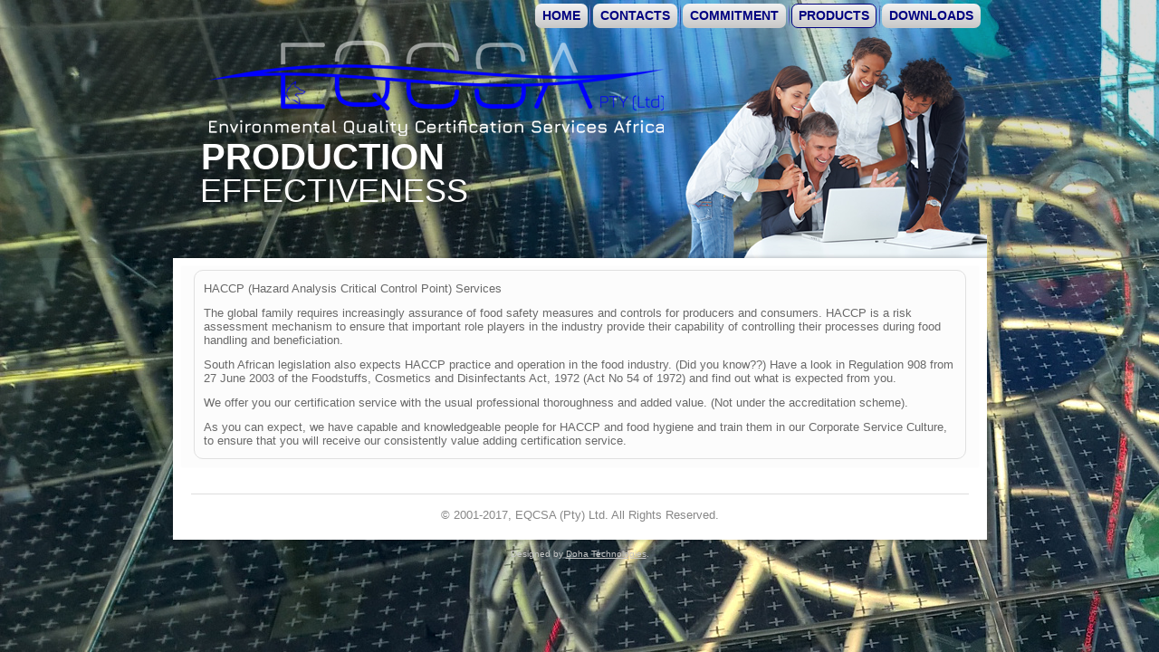

--- FILE ---
content_type: text/html; charset=utf-8
request_url: http://eqcsa.co.za/products/haccp.html
body_size: 2698
content:
<!DOCTYPE html>
<html dir="ltr" lang="en-gb">
<head>
    <base href="http://eqcsa.co.za/products/haccp.html" />
	<meta http-equiv="content-type" content="text/html; charset=utf-8" />
	<meta name="author" content="Johannes Bester" />
	<meta name="generator" content="Joomla! - Open Source Content Management" />
	<title>HACCP</title>
	<link href="/templates/201711eqcsanewlogo/favicon.ico" rel="shortcut icon" type="image/vnd.microsoft.icon" />
	<script type="application/json" class="joomla-script-options new">{"csrf.token":"8f4f194206052c3234712bb16dc1508d","system.paths":{"root":"","base":""}}</script>
	<script src="/media/system/js/mootools-core.js?0597ee0ff63189ea9d823c1682071f6e" type="text/javascript"></script>
	<script src="/media/system/js/core.js?0597ee0ff63189ea9d823c1682071f6e" type="text/javascript"></script>
	<script src="/media/system/js/mootools-more.js?0597ee0ff63189ea9d823c1682071f6e" type="text/javascript"></script>
	<script src="/media/jui/js/jquery.min.js?0597ee0ff63189ea9d823c1682071f6e" type="text/javascript"></script>
	<script src="/media/jui/js/jquery-noconflict.js?0597ee0ff63189ea9d823c1682071f6e" type="text/javascript"></script>
	<script src="/media/jui/js/jquery-migrate.min.js?0597ee0ff63189ea9d823c1682071f6e" type="text/javascript"></script>
	<script src="/media/system/js/caption.js?0597ee0ff63189ea9d823c1682071f6e" type="text/javascript"></script>
	<script type="text/javascript">
jQuery(function($) {
			 $('.hasTip').each(function() {
				var title = $(this).attr('title');
				if (title) {
					var parts = title.split('::', 2);
					var mtelement = document.id(this);
					mtelement.store('tip:title', parts[0]);
					mtelement.store('tip:text', parts[1]);
				}
			});
			var JTooltips = new Tips($('.hasTip').get(), {"maxTitleChars": 50,"fixed": false});
		});jQuery(window).on('load',  function() {
				new JCaption('img.caption');
			});
	</script>

    <link rel="stylesheet" href="/templates/system/css/system.css" />
    <link rel="stylesheet" href="/templates/system/css/general.css" />

    <!-- Created by Artisteer v4.3.0.60745 -->
    
    
    <meta name="viewport" content="initial-scale = 1.0, maximum-scale = 1.0, user-scalable = no, width = device-width" />

    <!--[if lt IE 9]><script src="https://html5shiv.googlecode.com/svn/trunk/html5.js"></script><![endif]-->
    <link rel="stylesheet" href="/templates/201711eqcsanewlogo/css/template.css" media="screen" type="text/css" />
    <!--[if lte IE 7]><link rel="stylesheet" href="/templates/201711eqcsanewlogo/css/template.ie7.css" media="screen" /><![endif]-->
    <link rel="stylesheet" href="/templates/201711eqcsanewlogo/css/template.responsive.css" media="all" type="text/css" />

<link rel="shortcut icon" href="/templates/201711eqcsanewlogo/favicon.ico" type="image/x-icon" />
    <script>if ('undefined' != typeof jQuery) document._artxJQueryBackup = jQuery;</script>
    <script src="/templates/201711eqcsanewlogo/jquery.js"></script>
    <script>jQuery.noConflict();</script>

    <script src="/templates/201711eqcsanewlogo/script.js"></script>
    <script src="/templates/201711eqcsanewlogo/script.responsive.js"></script>
    <script src="/templates/201711eqcsanewlogo/modules.js"></script>
        <script>if (document._artxJQueryBackup) jQuery = document._artxJQueryBackup;</script>
</head>
<body>

<div id="art-main">
<nav class="art-nav">
    
<ul class="art-hmenu"><li class="item-215 deeper parent"><a href="/">Home</a><ul><li class="item-216"><a href="/home/society.html">Society</a></li></ul></li><li class="item-218"><a href="/contacts.html">Contacts</a></li><li class="item-220 deeper parent"><a href="/commitment.html">Commitment</a><ul><li class="item-222"><a href="/commitment/auditor-competency.html">Auditor Competency</a></li></ul></li><li class="item-223 active deeper parent"><a class=" active" href="/products.html">Products</a><ul><li class="item-225"><a href="/products/responsible-care.html">Responsible Care</a></li><li class="item-226 current active"><a class=" active" href="/products/haccp.html">HACCP</a></li><li class="item-228"><a href="/products/ohsas-18001.html">ISO 45001</a></li><li class="item-230"><a href="/products/iso-14001.html">ISO 14001</a></li><li class="item-232"><a href="/products/iso-9001.html">ISO 9001</a></li><li class="item-234"><a href="/products/the-process.html">The Process</a></li></ul></li><li class="item-237"><a href="/ct-menu-item-23.html">Downloads</a></li></ul> 
    </nav>
<header class="art-header">
    <div class="art-shapes">
        
            </div>

<h1 class="art-headline">
    <a href="/">Production</a>
</h1>
<h2 class="art-slogan">Effectiveness</h2>





                
                    
</header>
<div class="art-sheet clearfix">
            <div class="art-layout-wrapper">
                <div class="art-content-layout">
                    <div class="art-content-layout-row">
                        <div class="art-layout-cell art-content">
<article class="art-post art-messages"><div class="art-postcontent clearfix">
<div id="system-message-container">
</div></div></article><div class="item-page" itemscope itemtype="http://schema.org/Article"><article class="art-post"><div class="art-postcontent clearfix"><div class="art-article"><div class="art-content-layout-wrapper" style="margin-bottom: 5px;">
<div class="art-content-layout" style="color: #696969; border-spacing: 10px 0px; border-collapse: separate;">
<div class="art-content-layout-row responsive-layout-row-1">
<div class="art-layout-cell" style="color: #696969; padding-right: 10px; padding-left: 10px; border-radius: 10px; width: 67%; border: 1px solid #E0E0E0;">
<p>HACCP (Hazard Analysis Critical Control Point) Services</p>
<p>The global family requires increasingly assurance of food safety measures and controls for producers and consumers. HACCP is a risk assessment mechanism to ensure that important role players in the industry provide their capability of controlling their processes during food handling and beneficiation.</p>
<p>South African legislation also expects HACCP practice and operation in the food industry. (Did you know??) Have a look in Regulation 908 from 27 June 2003 of the Foodstuffs, Cosmetics and Disinfectants Act, 1972 (Act No 54 of 1972) and find out what is expected from you.</p>
<p>We offer you our certification service with the usual professional thoroughness and added value. (Not under the accreditation scheme).</p>
<p>As you can expect, we have capable and knowledgeable people for HACCP and food hygiene and train them in our Corporate Service Culture, to ensure that you will receive our consistently value adding certification service.</p>
</div>
</div>
</div>
</div> </div></div></article></div>



                        </div>
                    </div>
                </div>
            </div>

<footer class="art-footer">
<div class="art-content-layout">
    <div class="art-content-layout-row">
    <div class="art-layout-cell layout-item-0" style="width: 100%">
    <!-- begin nostyle -->
<div class="art-nostyle">
<!-- begin nostyle content -->


<div class="custom"  >
	
            
        <div style="border-top:1px solid #dedede; width: 100%"><br />
         © 2001-2017, EQCSA (Pty) Ltd. All Rights Reserved.</div>
    
        
    
    
        </div>
<!-- end nostyle content -->
</div>
<!-- end nostyle -->
</div>
    </div>
</div>

</footer>

    </div>
    <p class="art-page-footer">
        <span id="art-footnote-links">Designed by <a href="http://dohatechnologies.co.za" target="_blank">Doha Technologies</a>.</span>
    </p>
</div>


</body>
</html>